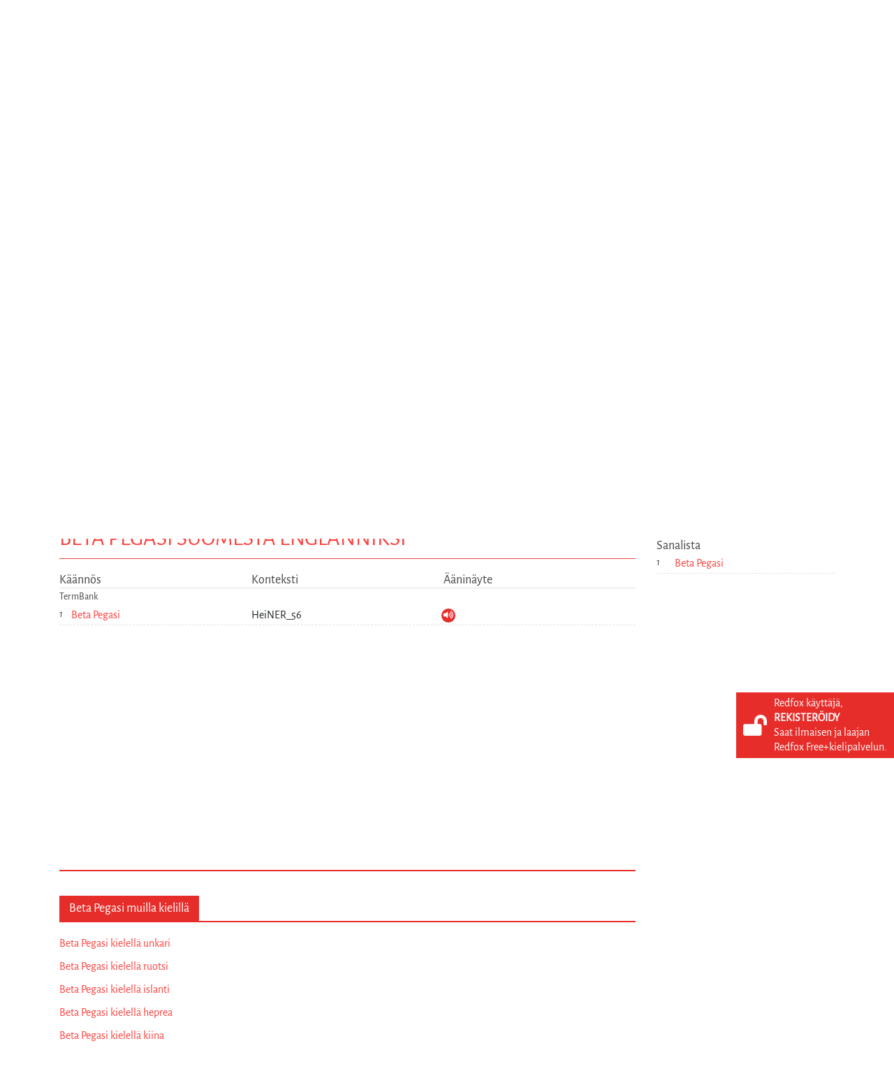

--- FILE ---
content_type: text/html; charset=utf-8
request_url: https://www.google.com/recaptcha/api2/aframe
body_size: 268
content:
<!DOCTYPE HTML><html><head><meta http-equiv="content-type" content="text/html; charset=UTF-8"></head><body><script nonce="ZDs4RjCDpuZ0FyO-psJVBA">/** Anti-fraud and anti-abuse applications only. See google.com/recaptcha */ try{var clients={'sodar':'https://pagead2.googlesyndication.com/pagead/sodar?'};window.addEventListener("message",function(a){try{if(a.source===window.parent){var b=JSON.parse(a.data);var c=clients[b['id']];if(c){var d=document.createElement('img');d.src=c+b['params']+'&rc='+(localStorage.getItem("rc::a")?sessionStorage.getItem("rc::b"):"");window.document.body.appendChild(d);sessionStorage.setItem("rc::e",parseInt(sessionStorage.getItem("rc::e")||0)+1);localStorage.setItem("rc::h",'1769750100889');}}}catch(b){}});window.parent.postMessage("_grecaptcha_ready", "*");}catch(b){}</script></body></html>